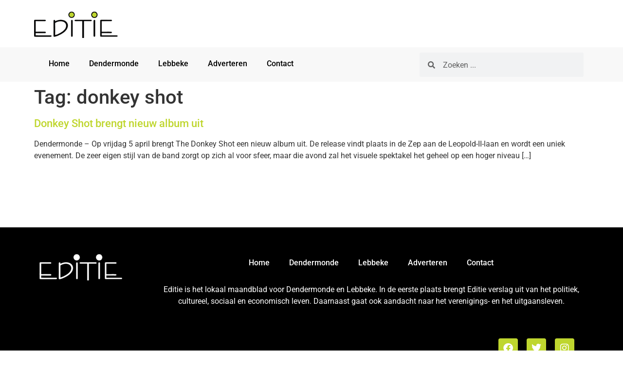

--- FILE ---
content_type: text/html; charset=UTF-8
request_url: https://www.editiedendermonde.be/tag/donkey-shot/
body_size: 9095
content:
<!doctype html><html lang="nl-NL"><head><meta charset="UTF-8"><meta name="viewport" content="width=device-width, initial-scale=1"><link rel="profile" href="https://gmpg.org/xfn/11"><meta name='robots' content='index, follow, max-image-preview:large, max-snippet:-1, max-video-preview:-1' />  <script data-cfasync="false" data-pagespeed-no-defer>var gtm4wp_datalayer_name = "dataLayer";
	var dataLayer = dataLayer || [];</script> <link media="all" href="https://www.editiedendermonde.be/wp-content/cache/autoptimize/css/autoptimize_0acb41a3d2718cbb4f754bdf7c3a11eb.css" rel="stylesheet"><title>donkey shot Archieven - Editie Dendermonde</title><link rel="canonical" href="https://www.editiedendermonde.be/tag/donkey-shot/" /><meta property="og:locale" content="nl_NL" /><meta property="og:type" content="article" /><meta property="og:title" content="donkey shot Archieven - Editie Dendermonde" /><meta property="og:url" content="https://www.editiedendermonde.be/tag/donkey-shot/" /><meta property="og:site_name" content="Editie Dendermonde" /> <script type="application/ld+json" class="yoast-schema-graph">{"@context":"https://schema.org","@graph":[{"@type":"CollectionPage","@id":"https://www.editiedendermonde.be/tag/donkey-shot/","url":"https://www.editiedendermonde.be/tag/donkey-shot/","name":"donkey shot Archieven - Editie Dendermonde","isPartOf":{"@id":"https://www.editiedendermonde.be/#website"},"breadcrumb":{"@id":"https://www.editiedendermonde.be/tag/donkey-shot/#breadcrumb"},"inLanguage":"nl-NL"},{"@type":"BreadcrumbList","@id":"https://www.editiedendermonde.be/tag/donkey-shot/#breadcrumb","itemListElement":[{"@type":"ListItem","position":1,"name":"Home","item":"https://www.editiedendermonde.be/"},{"@type":"ListItem","position":2,"name":"donkey shot"}]},{"@type":"WebSite","@id":"https://www.editiedendermonde.be/#website","url":"https://www.editiedendermonde.be/","name":"Editie Dendermonde","description":"Editie brengt politiek, sociaal, cultureel en economisch nieuws voor de regio Dendermonde en Lebbeke","potentialAction":[{"@type":"SearchAction","target":{"@type":"EntryPoint","urlTemplate":"https://www.editiedendermonde.be/?s={search_term_string}"},"query-input":{"@type":"PropertyValueSpecification","valueRequired":true,"valueName":"search_term_string"}}],"inLanguage":"nl-NL"}]}</script> <link rel="alternate" type="application/rss+xml" title="Editie Dendermonde &raquo; feed" href="https://www.editiedendermonde.be/feed/" /><link rel="alternate" type="application/rss+xml" title="Editie Dendermonde &raquo; reacties feed" href="https://www.editiedendermonde.be/comments/feed/" /><link rel="alternate" type="application/rss+xml" title="Editie Dendermonde &raquo; donkey shot tag feed" href="https://www.editiedendermonde.be/tag/donkey-shot/feed/" /> <script>window._wpemojiSettings = {"baseUrl":"https:\/\/s.w.org\/images\/core\/emoji\/16.0.1\/72x72\/","ext":".png","svgUrl":"https:\/\/s.w.org\/images\/core\/emoji\/16.0.1\/svg\/","svgExt":".svg","source":{"concatemoji":"https:\/\/www.editiedendermonde.be\/wp-includes\/js\/wp-emoji-release.min.js?ver=20295a3181202a9bd79cf8a34a36b244"}};
/*! This file is auto-generated */
!function(s,n){var o,i,e;function c(e){try{var t={supportTests:e,timestamp:(new Date).valueOf()};sessionStorage.setItem(o,JSON.stringify(t))}catch(e){}}function p(e,t,n){e.clearRect(0,0,e.canvas.width,e.canvas.height),e.fillText(t,0,0);var t=new Uint32Array(e.getImageData(0,0,e.canvas.width,e.canvas.height).data),a=(e.clearRect(0,0,e.canvas.width,e.canvas.height),e.fillText(n,0,0),new Uint32Array(e.getImageData(0,0,e.canvas.width,e.canvas.height).data));return t.every(function(e,t){return e===a[t]})}function u(e,t){e.clearRect(0,0,e.canvas.width,e.canvas.height),e.fillText(t,0,0);for(var n=e.getImageData(16,16,1,1),a=0;a<n.data.length;a++)if(0!==n.data[a])return!1;return!0}function f(e,t,n,a){switch(t){case"flag":return n(e,"\ud83c\udff3\ufe0f\u200d\u26a7\ufe0f","\ud83c\udff3\ufe0f\u200b\u26a7\ufe0f")?!1:!n(e,"\ud83c\udde8\ud83c\uddf6","\ud83c\udde8\u200b\ud83c\uddf6")&&!n(e,"\ud83c\udff4\udb40\udc67\udb40\udc62\udb40\udc65\udb40\udc6e\udb40\udc67\udb40\udc7f","\ud83c\udff4\u200b\udb40\udc67\u200b\udb40\udc62\u200b\udb40\udc65\u200b\udb40\udc6e\u200b\udb40\udc67\u200b\udb40\udc7f");case"emoji":return!a(e,"\ud83e\udedf")}return!1}function g(e,t,n,a){var r="undefined"!=typeof WorkerGlobalScope&&self instanceof WorkerGlobalScope?new OffscreenCanvas(300,150):s.createElement("canvas"),o=r.getContext("2d",{willReadFrequently:!0}),i=(o.textBaseline="top",o.font="600 32px Arial",{});return e.forEach(function(e){i[e]=t(o,e,n,a)}),i}function t(e){var t=s.createElement("script");t.src=e,t.defer=!0,s.head.appendChild(t)}"undefined"!=typeof Promise&&(o="wpEmojiSettingsSupports",i=["flag","emoji"],n.supports={everything:!0,everythingExceptFlag:!0},e=new Promise(function(e){s.addEventListener("DOMContentLoaded",e,{once:!0})}),new Promise(function(t){var n=function(){try{var e=JSON.parse(sessionStorage.getItem(o));if("object"==typeof e&&"number"==typeof e.timestamp&&(new Date).valueOf()<e.timestamp+604800&&"object"==typeof e.supportTests)return e.supportTests}catch(e){}return null}();if(!n){if("undefined"!=typeof Worker&&"undefined"!=typeof OffscreenCanvas&&"undefined"!=typeof URL&&URL.createObjectURL&&"undefined"!=typeof Blob)try{var e="postMessage("+g.toString()+"("+[JSON.stringify(i),f.toString(),p.toString(),u.toString()].join(",")+"));",a=new Blob([e],{type:"text/javascript"}),r=new Worker(URL.createObjectURL(a),{name:"wpTestEmojiSupports"});return void(r.onmessage=function(e){c(n=e.data),r.terminate(),t(n)})}catch(e){}c(n=g(i,f,p,u))}t(n)}).then(function(e){for(var t in e)n.supports[t]=e[t],n.supports.everything=n.supports.everything&&n.supports[t],"flag"!==t&&(n.supports.everythingExceptFlag=n.supports.everythingExceptFlag&&n.supports[t]);n.supports.everythingExceptFlag=n.supports.everythingExceptFlag&&!n.supports.flag,n.DOMReady=!1,n.readyCallback=function(){n.DOMReady=!0}}).then(function(){return e}).then(function(){var e;n.supports.everything||(n.readyCallback(),(e=n.source||{}).concatemoji?t(e.concatemoji):e.wpemoji&&e.twemoji&&(t(e.twemoji),t(e.wpemoji)))}))}((window,document),window._wpemojiSettings);</script> <!--noptimize--><script id="editi-ready">
			window.advanced_ads_ready=function(e,a){a=a||"complete";var d=function(e){return"interactive"===a?"loading"!==e:"complete"===e};d(document.readyState)?e():document.addEventListener("readystatechange",(function(a){d(a.target.readyState)&&e()}),{once:"interactive"===a})},window.advanced_ads_ready_queue=window.advanced_ads_ready_queue||[];		</script>
		<!--/noptimize--><link rel='stylesheet' id='elementor-post-15951-css' href='https://www.editiedendermonde.be/wp-content/cache/autoptimize/css/autoptimize_single_fab94ffe48b2b52be4701ac4ab0c8ffa.css?ver=1761969315' media='all' /><link rel='stylesheet' id='elementor-post-15953-css' href='https://www.editiedendermonde.be/wp-content/cache/autoptimize/css/autoptimize_single_0e7c79945149d899a6556398693f9f8e.css?ver=1761969315' media='all' /><link rel='stylesheet' id='elementor-post-15970-css' href='https://www.editiedendermonde.be/wp-content/cache/autoptimize/css/autoptimize_single_f3b013587b243e44f56ff44ee41da48b.css?ver=1761969316' media='all' /><link rel='stylesheet' id='elementor-gf-local-roboto-css' href='https://www.editiedendermonde.be/wp-content/cache/autoptimize/css/autoptimize_single_9ff42dc2d998bf7d41104b5b8261ac95.css?ver=1742272745' media='all' /> <script src="https://www.editiedendermonde.be/wp-includes/js/jquery/jquery.min.js?ver=3.7.1" id="jquery-core-js"></script> <script src="https://www.editiedendermonde.be/wp-includes/js/jquery/jquery-migrate.min.js?ver=3.4.1" id="jquery-migrate-js"></script> <link rel="https://api.w.org/" href="https://www.editiedendermonde.be/wp-json/" /><link rel="alternate" title="JSON" type="application/json" href="https://www.editiedendermonde.be/wp-json/wp/v2/tags/1235" /><link rel="EditURI" type="application/rsd+xml" title="RSD" href="https://www.editiedendermonde.be/xmlrpc.php?rsd" /> <script type="text/javascript">(function(url){
	if(/(?:Chrome\/26\.0\.1410\.63 Safari\/537\.31|WordfenceTestMonBot)/.test(navigator.userAgent)){ return; }
	var addEvent = function(evt, handler) {
		if (window.addEventListener) {
			document.addEventListener(evt, handler, false);
		} else if (window.attachEvent) {
			document.attachEvent('on' + evt, handler);
		}
	};
	var removeEvent = function(evt, handler) {
		if (window.removeEventListener) {
			document.removeEventListener(evt, handler, false);
		} else if (window.detachEvent) {
			document.detachEvent('on' + evt, handler);
		}
	};
	var evts = 'contextmenu dblclick drag dragend dragenter dragleave dragover dragstart drop keydown keypress keyup mousedown mousemove mouseout mouseover mouseup mousewheel scroll'.split(' ');
	var logHuman = function() {
		if (window.wfLogHumanRan) { return; }
		window.wfLogHumanRan = true;
		var wfscr = document.createElement('script');
		wfscr.type = 'text/javascript';
		wfscr.async = true;
		wfscr.src = url + '&r=' + Math.random();
		(document.getElementsByTagName('head')[0]||document.getElementsByTagName('body')[0]).appendChild(wfscr);
		for (var i = 0; i < evts.length; i++) {
			removeEvent(evts[i], logHuman);
		}
	};
	for (var i = 0; i < evts.length; i++) {
		addEvent(evts[i], logHuman);
	}
})('//www.editiedendermonde.be/?wordfence_lh=1&hid=E88C6565C5093FE073AFDDC500B2B713');</script> 
 <script data-cfasync="false" data-pagespeed-no-defer>var dataLayer_content = {"pagePostType":"post","pagePostType2":"tag-post"};
	dataLayer.push( dataLayer_content );</script> <script data-cfasync="false" data-pagespeed-no-defer>(function(w,d,s,l,i){w[l]=w[l]||[];w[l].push({'gtm.start':
new Date().getTime(),event:'gtm.js'});var f=d.getElementsByTagName(s)[0],
j=d.createElement(s),dl=l!='dataLayer'?'&l='+l:'';j.async=true;j.src=
'//www.googletagmanager.com/gtm.js?id='+i+dl;f.parentNode.insertBefore(j,f);
})(window,document,'script','dataLayer','GTM-NGX7THS');</script> <meta name="generator" content="Elementor 3.32.5; features: additional_custom_breakpoints; settings: css_print_method-external, google_font-enabled, font_display-auto"></head><body class="archive tag tag-donkey-shot tag-1235 wp-embed-responsive wp-theme-hello-elementor wp-child-theme-hello-theme-child-master hello-elementor-default elementor-default elementor-kit-15951 aa-prefix-editi-"> <noscript><iframe src="https://www.googletagmanager.com/ns.html?id=GTM-NGX7THS" height="0" width="0" style="display:none;visibility:hidden" aria-hidden="true"></iframe></noscript> <a class="skip-link screen-reader-text" href="#content">Ga naar de inhoud</a><header data-elementor-type="header" data-elementor-id="15953" class="elementor elementor-15953 elementor-location-header" data-elementor-post-type="elementor_library"><section class="elementor-section elementor-top-section elementor-element elementor-element-55cde56 elementor-hidden-mobile elementor-section-boxed elementor-section-height-default elementor-section-height-default" data-id="55cde56" data-element_type="section"><div class="elementor-container elementor-column-gap-default"><div class="elementor-column elementor-col-50 elementor-top-column elementor-element elementor-element-e095596" data-id="e095596" data-element_type="column"><div class="elementor-widget-wrap elementor-element-populated"><div class="elementor-element elementor-element-0423d41 elementor-widget elementor-widget-image" data-id="0423d41" data-element_type="widget" data-widget_type="image.default"><div class="elementor-widget-container"> <a href="/"> <img width="272" height="90" src="https://www.editiedendermonde.be/wp-content/uploads/2017/12/editie-dendermonde-logo-272x90-2.png" class="attachment-large size-large wp-image-12503" alt="editie dendermonde" /> </a></div></div></div></div><div class="elementor-column elementor-col-50 elementor-top-column elementor-element elementor-element-bc79c61" data-id="bc79c61" data-element_type="column"><div class="elementor-widget-wrap elementor-element-populated"><div class="elementor-element elementor-element-24c5e19 elementor-hidden-desktop elementor-hidden-tablet elementor-hidden-mobile elementor-widget elementor-widget-html" data-id="24c5e19" data-element_type="widget" data-widget_type="html.default"><div class="elementor-widget-container"> <script async src="https://pagead2.googlesyndication.com/pagead/js/adsbygoogle.js?client=ca-pub-1624670644119200"
     crossorigin="anonymous"></script>  <ins class="adsbygoogle"
 style="display:inline-block;width:728px;height:90px"
 data-ad-client="ca-pub-1624670644119200"
 data-ad-slot="3511283956"></ins> <script>(adsbygoogle = window.adsbygoogle || []).push({});</script> </div></div></div></div></div></section><section class="elementor-section elementor-top-section elementor-element elementor-element-ff825fc elementor-hidden-mobile elementor-section-boxed elementor-section-height-default elementor-section-height-default" data-id="ff825fc" data-element_type="section" data-settings="{&quot;background_background&quot;:&quot;classic&quot;}"><div class="elementor-container elementor-column-gap-default"><div class="elementor-column elementor-col-50 elementor-top-column elementor-element elementor-element-1075888" data-id="1075888" data-element_type="column"><div class="elementor-widget-wrap elementor-element-populated"><div class="elementor-element elementor-element-18265b7 elementor-nav-menu__align-start elementor-nav-menu--dropdown-tablet elementor-nav-menu__text-align-aside elementor-nav-menu--toggle elementor-nav-menu--burger elementor-widget elementor-widget-nav-menu" data-id="18265b7" data-element_type="widget" data-settings="{&quot;layout&quot;:&quot;horizontal&quot;,&quot;submenu_icon&quot;:{&quot;value&quot;:&quot;&lt;i class=\&quot;fas fa-caret-down\&quot; aria-hidden=\&quot;true\&quot;&gt;&lt;\/i&gt;&quot;,&quot;library&quot;:&quot;fa-solid&quot;},&quot;toggle&quot;:&quot;burger&quot;}" data-widget_type="nav-menu.default"><div class="elementor-widget-container"><nav aria-label="Menu" class="elementor-nav-menu--main elementor-nav-menu__container elementor-nav-menu--layout-horizontal e--pointer-none"><ul id="menu-1-18265b7" class="elementor-nav-menu"><li class="menu-item menu-item-type-post_type menu-item-object-page menu-item-home menu-item-9742"><a href="https://www.editiedendermonde.be/" class="elementor-item">Home</a></li><li class="menu-item menu-item-type-post_type menu-item-object-page menu-item-12032"><a href="https://www.editiedendermonde.be/dendermonde/" class="elementor-item">Dendermonde</a></li><li class="menu-item menu-item-type-post_type menu-item-object-page menu-item-15739"><a href="https://www.editiedendermonde.be/lebbeke/" class="elementor-item">Lebbeke</a></li><li class="menu-item menu-item-type-post_type menu-item-object-page menu-item-17153"><a href="https://www.editiedendermonde.be/adverteren/" class="elementor-item">Adverteren</a></li><li class="menu-item menu-item-type-post_type menu-item-object-page menu-item-9747"><a href="https://www.editiedendermonde.be/contact/" class="elementor-item">Contact</a></li></ul></nav><div class="elementor-menu-toggle" role="button" tabindex="0" aria-label="Menu toggle" aria-expanded="false"> <i aria-hidden="true" role="presentation" class="elementor-menu-toggle__icon--open eicon-menu-bar"></i><i aria-hidden="true" role="presentation" class="elementor-menu-toggle__icon--close eicon-close"></i></div><nav class="elementor-nav-menu--dropdown elementor-nav-menu__container" aria-hidden="true"><ul id="menu-2-18265b7" class="elementor-nav-menu"><li class="menu-item menu-item-type-post_type menu-item-object-page menu-item-home menu-item-9742"><a href="https://www.editiedendermonde.be/" class="elementor-item" tabindex="-1">Home</a></li><li class="menu-item menu-item-type-post_type menu-item-object-page menu-item-12032"><a href="https://www.editiedendermonde.be/dendermonde/" class="elementor-item" tabindex="-1">Dendermonde</a></li><li class="menu-item menu-item-type-post_type menu-item-object-page menu-item-15739"><a href="https://www.editiedendermonde.be/lebbeke/" class="elementor-item" tabindex="-1">Lebbeke</a></li><li class="menu-item menu-item-type-post_type menu-item-object-page menu-item-17153"><a href="https://www.editiedendermonde.be/adverteren/" class="elementor-item" tabindex="-1">Adverteren</a></li><li class="menu-item menu-item-type-post_type menu-item-object-page menu-item-9747"><a href="https://www.editiedendermonde.be/contact/" class="elementor-item" tabindex="-1">Contact</a></li></ul></nav></div></div></div></div><div class="elementor-column elementor-col-50 elementor-top-column elementor-element elementor-element-5dd06c9" data-id="5dd06c9" data-element_type="column"><div class="elementor-widget-wrap elementor-element-populated"><div class="elementor-element elementor-element-8a0a7fb elementor-search-form--skin-minimal elementor-widget elementor-widget-search-form" data-id="8a0a7fb" data-element_type="widget" data-settings="{&quot;skin&quot;:&quot;minimal&quot;}" data-widget_type="search-form.default"><div class="elementor-widget-container"> <search role="search"><form class="elementor-search-form" action="https://www.editiedendermonde.be" method="get"><div class="elementor-search-form__container"> <label class="elementor-screen-only" for="elementor-search-form-8a0a7fb">Zoeken</label><div class="elementor-search-form__icon"> <i aria-hidden="true" class="fas fa-search"></i> <span class="elementor-screen-only">Zoeken</span></div> <input id="elementor-search-form-8a0a7fb" placeholder="Zoeken ..." class="elementor-search-form__input" type="search" name="s" value=""></div></form> </search></div></div></div></div></div></section><section class="elementor-section elementor-top-section elementor-element elementor-element-1c676bc elementor-hidden-desktop elementor-hidden-tablet elementor-section-boxed elementor-section-height-default elementor-section-height-default" data-id="1c676bc" data-element_type="section"><div class="elementor-container elementor-column-gap-default"><div class="elementor-column elementor-col-100 elementor-top-column elementor-element elementor-element-eb00b28" data-id="eb00b28" data-element_type="column"><div class="elementor-widget-wrap elementor-element-populated"><div class="elementor-element elementor-element-998c92a elementor-search-form--skin-minimal elementor-widget elementor-widget-search-form" data-id="998c92a" data-element_type="widget" data-settings="{&quot;skin&quot;:&quot;minimal&quot;}" data-widget_type="search-form.default"><div class="elementor-widget-container"> <search role="search"><form class="elementor-search-form" action="https://www.editiedendermonde.be" method="get"><div class="elementor-search-form__container"> <label class="elementor-screen-only" for="elementor-search-form-998c92a">Zoeken</label><div class="elementor-search-form__icon"> <i aria-hidden="true" class="fas fa-search"></i> <span class="elementor-screen-only">Zoeken</span></div> <input id="elementor-search-form-998c92a" placeholder="Zoeken ..." class="elementor-search-form__input" type="search" name="s" value=""></div></form> </search></div></div></div></div></div></section><section class="elementor-section elementor-top-section elementor-element elementor-element-051c897 elementor-hidden-desktop elementor-hidden-tablet elementor-section-boxed elementor-section-height-default elementor-section-height-default" data-id="051c897" data-element_type="section"><div class="elementor-container elementor-column-gap-default"><div class="elementor-column elementor-col-50 elementor-top-column elementor-element elementor-element-abe6987" data-id="abe6987" data-element_type="column"><div class="elementor-widget-wrap elementor-element-populated"><div class="elementor-element elementor-element-7dce79a elementor-widget elementor-widget-image" data-id="7dce79a" data-element_type="widget" data-widget_type="image.default"><div class="elementor-widget-container"> <a href="/"> <img src="https://www.editiedendermonde.be/wp-content/uploads/elementor/thumbs/editie-dendermonde-logo-272x90-2-nje7oppy8b6fk3pk6jvow5s60fsxa8k1cy2pogftsk.png" title="editie dendermonde" alt="editie dendermonde" loading="lazy" /> </a></div></div></div></div><div class="elementor-column elementor-col-50 elementor-top-column elementor-element elementor-element-9e9fb03" data-id="9e9fb03" data-element_type="column"><div class="elementor-widget-wrap elementor-element-populated"><div class="elementor-element elementor-element-0c7f1ef elementor-nav-menu__align-center elementor-nav-menu--stretch elementor-nav-menu--dropdown-tablet elementor-nav-menu__text-align-aside elementor-nav-menu--toggle elementor-nav-menu--burger elementor-widget elementor-widget-nav-menu" data-id="0c7f1ef" data-element_type="widget" data-settings="{&quot;full_width&quot;:&quot;stretch&quot;,&quot;layout&quot;:&quot;horizontal&quot;,&quot;submenu_icon&quot;:{&quot;value&quot;:&quot;&lt;i class=\&quot;fas fa-caret-down\&quot; aria-hidden=\&quot;true\&quot;&gt;&lt;\/i&gt;&quot;,&quot;library&quot;:&quot;fa-solid&quot;},&quot;toggle&quot;:&quot;burger&quot;}" data-widget_type="nav-menu.default"><div class="elementor-widget-container"><nav aria-label="Menu" class="elementor-nav-menu--main elementor-nav-menu__container elementor-nav-menu--layout-horizontal e--pointer-none"><ul id="menu-1-0c7f1ef" class="elementor-nav-menu"><li class="menu-item menu-item-type-post_type menu-item-object-page menu-item-home menu-item-9742"><a href="https://www.editiedendermonde.be/" class="elementor-item">Home</a></li><li class="menu-item menu-item-type-post_type menu-item-object-page menu-item-12032"><a href="https://www.editiedendermonde.be/dendermonde/" class="elementor-item">Dendermonde</a></li><li class="menu-item menu-item-type-post_type menu-item-object-page menu-item-15739"><a href="https://www.editiedendermonde.be/lebbeke/" class="elementor-item">Lebbeke</a></li><li class="menu-item menu-item-type-post_type menu-item-object-page menu-item-17153"><a href="https://www.editiedendermonde.be/adverteren/" class="elementor-item">Adverteren</a></li><li class="menu-item menu-item-type-post_type menu-item-object-page menu-item-9747"><a href="https://www.editiedendermonde.be/contact/" class="elementor-item">Contact</a></li></ul></nav><div class="elementor-menu-toggle" role="button" tabindex="0" aria-label="Menu toggle" aria-expanded="false"> <i aria-hidden="true" role="presentation" class="elementor-menu-toggle__icon--open eicon-menu-bar"></i><i aria-hidden="true" role="presentation" class="elementor-menu-toggle__icon--close eicon-close"></i></div><nav class="elementor-nav-menu--dropdown elementor-nav-menu__container" aria-hidden="true"><ul id="menu-2-0c7f1ef" class="elementor-nav-menu"><li class="menu-item menu-item-type-post_type menu-item-object-page menu-item-home menu-item-9742"><a href="https://www.editiedendermonde.be/" class="elementor-item" tabindex="-1">Home</a></li><li class="menu-item menu-item-type-post_type menu-item-object-page menu-item-12032"><a href="https://www.editiedendermonde.be/dendermonde/" class="elementor-item" tabindex="-1">Dendermonde</a></li><li class="menu-item menu-item-type-post_type menu-item-object-page menu-item-15739"><a href="https://www.editiedendermonde.be/lebbeke/" class="elementor-item" tabindex="-1">Lebbeke</a></li><li class="menu-item menu-item-type-post_type menu-item-object-page menu-item-17153"><a href="https://www.editiedendermonde.be/adverteren/" class="elementor-item" tabindex="-1">Adverteren</a></li><li class="menu-item menu-item-type-post_type menu-item-object-page menu-item-9747"><a href="https://www.editiedendermonde.be/contact/" class="elementor-item" tabindex="-1">Contact</a></li></ul></nav></div></div></div></div></div></section><section class="elementor-section elementor-top-section elementor-element elementor-element-cf86ad0 elementor-hidden-desktop elementor-hidden-tablet elementor-section-boxed elementor-section-height-default elementor-section-height-default" data-id="cf86ad0" data-element_type="section"><div class="elementor-container elementor-column-gap-default"><div class="elementor-column elementor-col-100 elementor-top-column elementor-element elementor-element-f334547" data-id="f334547" data-element_type="column"><div class="elementor-widget-wrap elementor-element-populated"><div class="elementor-element elementor-element-c5a0ffe elementor-widget elementor-widget-html" data-id="c5a0ffe" data-element_type="widget" data-widget_type="html.default"><div class="elementor-widget-container"> <script async src="https://pagead2.googlesyndication.com/pagead/js/adsbygoogle.js?client=ca-pub-1624670644119200"
     crossorigin="anonymous"></script>  <ins class="adsbygoogle"
 style="display:inline-block;width:728px;height:90px"
 data-ad-client="ca-pub-1624670644119200"
 data-ad-slot="3511283956"></ins> <script>(adsbygoogle = window.adsbygoogle || []).push({});</script> </div></div></div></div></div></section></header><main id="content" class="site-main"><div class="page-header"><h1 class="entry-title">Tag: <span>donkey shot</span></h1></div><div class="page-content"><article class="post"><h2 class="entry-title"><a href="https://www.editiedendermonde.be/2013/03/13/donkey-shot-brengt-nieuw-album-uit/">Donkey Shot brengt nieuw album uit</a></h2><p>Dendermonde – Op vrijdag 5 april brengt The Donkey Shot een nieuw album uit. De release vindt plaats in de Zep aan de Leopold-II-laan en wordt een uniek evenement. De zeer eigen stijl van de band zorgt op zich al voor sfeer, maar die avond zal het visuele spektakel het geheel op een hoger niveau [&hellip;]</p></article></div></main><footer data-elementor-type="footer" data-elementor-id="15970" class="elementor elementor-15970 elementor-location-footer" data-elementor-post-type="elementor_library"><section class="elementor-section elementor-top-section elementor-element elementor-element-ed6cb4e elementor-section-boxed elementor-section-height-default elementor-section-height-default" data-id="ed6cb4e" data-element_type="section"><div class="elementor-container elementor-column-gap-default"><div class="elementor-column elementor-col-100 elementor-top-column elementor-element elementor-element-ea8e271" data-id="ea8e271" data-element_type="column"><div class="elementor-widget-wrap elementor-element-populated"><div class="elementor-element elementor-element-3c9c26b elementor-widget elementor-widget-spacer" data-id="3c9c26b" data-element_type="widget" data-widget_type="spacer.default"><div class="elementor-widget-container"><div class="elementor-spacer"><div class="elementor-spacer-inner"></div></div></div></div></div></div></div></section><section class="elementor-section elementor-top-section elementor-element elementor-element-66f5768 elementor-hidden-desktop elementor-hidden-tablet elementor-hidden-mobile elementor-section-boxed elementor-section-height-default elementor-section-height-default" data-id="66f5768" data-element_type="section"><div class="elementor-container elementor-column-gap-default"><div class="elementor-column elementor-col-50 elementor-top-column elementor-element elementor-element-e0d23d7" data-id="e0d23d7" data-element_type="column"><div class="elementor-widget-wrap elementor-element-populated"><div class="elementor-element elementor-element-db94e98 elementor-align-right elementor-icon-list--layout-traditional elementor-list-item-link-full_width elementor-widget elementor-widget-icon-list" data-id="db94e98" data-element_type="widget" data-widget_type="icon-list.default"><div class="elementor-widget-container"><ul class="elementor-icon-list-items"><li class="elementor-icon-list-item"> <a href="/contact"> <span class="elementor-icon-list-icon"> <i aria-hidden="true" class="fas fa-exclamation"></i> </span> <span class="elementor-icon-list-text">Fout opgemerkt. Laat het ons weten.</span> </a></li></ul></div></div></div></div><div class="elementor-column elementor-col-50 elementor-top-column elementor-element elementor-element-bdadaeb" data-id="bdadaeb" data-element_type="column"><div class="elementor-widget-wrap elementor-element-populated"><div class="elementor-element elementor-element-489ba51 elementor-align-left elementor-icon-list--layout-traditional elementor-list-item-link-full_width elementor-widget elementor-widget-icon-list" data-id="489ba51" data-element_type="widget" data-widget_type="icon-list.default"><div class="elementor-widget-container"><ul class="elementor-icon-list-items"><li class="elementor-icon-list-item"> <a href="/contact"> <span class="elementor-icon-list-icon"> <i aria-hidden="true" class="fas fa-bell"></i> </span> <span class="elementor-icon-list-text">Heb je lokaal nieuws? Meld het hier.</span> </a></li></ul></div></div></div></div></div></section><section class="elementor-section elementor-top-section elementor-element elementor-element-ac8def7 elementor-section-boxed elementor-section-height-default elementor-section-height-default" data-id="ac8def7" data-element_type="section" data-settings="{&quot;background_background&quot;:&quot;classic&quot;}"><div class="elementor-container elementor-column-gap-default"><div class="elementor-column elementor-col-50 elementor-top-column elementor-element elementor-element-152bde1" data-id="152bde1" data-element_type="column"><div class="elementor-widget-wrap elementor-element-populated"><div class="elementor-element elementor-element-fda0a15 elementor-widget elementor-widget-image" data-id="fda0a15" data-element_type="widget" data-widget_type="image.default"><div class="elementor-widget-container"> <img width="191" height="67" src="https://www.editiedendermonde.be/wp-content/uploads/2017/12/editie-dendermonde-logo-white-191x67.png" class="attachment-large size-large wp-image-12504" alt="editie magazine dendermonde" /></div></div></div></div><div class="elementor-column elementor-col-50 elementor-top-column elementor-element elementor-element-31e9d43" data-id="31e9d43" data-element_type="column"><div class="elementor-widget-wrap elementor-element-populated"><div class="elementor-element elementor-element-8141fa8 elementor-nav-menu__align-center elementor-nav-menu--dropdown-tablet elementor-nav-menu__text-align-aside elementor-nav-menu--toggle elementor-nav-menu--burger elementor-widget elementor-widget-nav-menu" data-id="8141fa8" data-element_type="widget" data-settings="{&quot;layout&quot;:&quot;horizontal&quot;,&quot;submenu_icon&quot;:{&quot;value&quot;:&quot;&lt;i class=\&quot;fas fa-caret-down\&quot; aria-hidden=\&quot;true\&quot;&gt;&lt;\/i&gt;&quot;,&quot;library&quot;:&quot;fa-solid&quot;},&quot;toggle&quot;:&quot;burger&quot;}" data-widget_type="nav-menu.default"><div class="elementor-widget-container"><nav aria-label="Menu" class="elementor-nav-menu--main elementor-nav-menu__container elementor-nav-menu--layout-horizontal e--pointer-none"><ul id="menu-1-8141fa8" class="elementor-nav-menu"><li class="menu-item menu-item-type-post_type menu-item-object-page menu-item-home menu-item-16288"><a href="https://www.editiedendermonde.be/" class="elementor-item">Home</a></li><li class="menu-item menu-item-type-post_type menu-item-object-page menu-item-16470"><a href="https://www.editiedendermonde.be/dendermonde/" class="elementor-item">Dendermonde</a></li><li class="menu-item menu-item-type-post_type menu-item-object-page menu-item-16471"><a href="https://www.editiedendermonde.be/lebbeke/" class="elementor-item">Lebbeke</a></li><li class="menu-item menu-item-type-post_type menu-item-object-page menu-item-16286"><a href="https://www.editiedendermonde.be/adverteren/" class="elementor-item">Adverteren</a></li><li class="menu-item menu-item-type-post_type menu-item-object-page menu-item-16287"><a href="https://www.editiedendermonde.be/contact/" class="elementor-item">Contact</a></li></ul></nav><div class="elementor-menu-toggle" role="button" tabindex="0" aria-label="Menu toggle" aria-expanded="false"> <i aria-hidden="true" role="presentation" class="elementor-menu-toggle__icon--open eicon-menu-bar"></i><i aria-hidden="true" role="presentation" class="elementor-menu-toggle__icon--close eicon-close"></i></div><nav class="elementor-nav-menu--dropdown elementor-nav-menu__container" aria-hidden="true"><ul id="menu-2-8141fa8" class="elementor-nav-menu"><li class="menu-item menu-item-type-post_type menu-item-object-page menu-item-home menu-item-16288"><a href="https://www.editiedendermonde.be/" class="elementor-item" tabindex="-1">Home</a></li><li class="menu-item menu-item-type-post_type menu-item-object-page menu-item-16470"><a href="https://www.editiedendermonde.be/dendermonde/" class="elementor-item" tabindex="-1">Dendermonde</a></li><li class="menu-item menu-item-type-post_type menu-item-object-page menu-item-16471"><a href="https://www.editiedendermonde.be/lebbeke/" class="elementor-item" tabindex="-1">Lebbeke</a></li><li class="menu-item menu-item-type-post_type menu-item-object-page menu-item-16286"><a href="https://www.editiedendermonde.be/adverteren/" class="elementor-item" tabindex="-1">Adverteren</a></li><li class="menu-item menu-item-type-post_type menu-item-object-page menu-item-16287"><a href="https://www.editiedendermonde.be/contact/" class="elementor-item" tabindex="-1">Contact</a></li></ul></nav></div></div><div class="elementor-element elementor-element-3d3ddd8 elementor-widget elementor-widget-text-editor" data-id="3d3ddd8" data-element_type="widget" data-widget_type="text-editor.default"><div class="elementor-widget-container"><p>Editie is het lokaal maandblad voor Dendermonde en Lebbeke. In de eerste plaats brengt Editie verslag uit van het politiek, cultureel, sociaal en economisch leven. Daarnaast gaat ook aandacht naar het verenigings- en het uitgaansleven.</p></div></div><div class="elementor-element elementor-element-44e3559 e-grid-align-right elementor-shape-rounded elementor-grid-0 elementor-widget elementor-widget-social-icons" data-id="44e3559" data-element_type="widget" data-widget_type="social-icons.default"><div class="elementor-widget-container"><div class="elementor-social-icons-wrapper elementor-grid" role="list"> <span class="elementor-grid-item" role="listitem"> <a class="elementor-icon elementor-social-icon elementor-social-icon-facebook elementor-repeater-item-ff70743" href="https://www.facebook.com/editie/" target="_blank"> <span class="elementor-screen-only">Facebook</span> <i aria-hidden="true" class="fab fa-facebook"></i> </a> </span> <span class="elementor-grid-item" role="listitem"> <a class="elementor-icon elementor-social-icon elementor-social-icon-twitter elementor-repeater-item-ecf9f2a" href="https://twitter.com/editie" target="_blank"> <span class="elementor-screen-only">Twitter</span> <i aria-hidden="true" class="fab fa-twitter"></i> </a> </span> <span class="elementor-grid-item" role="listitem"> <a class="elementor-icon elementor-social-icon elementor-social-icon-instagram elementor-repeater-item-18e8501" href="https://www.instagram.com/editiedendermonde/" target="_blank"> <span class="elementor-screen-only">Instagram</span> <i aria-hidden="true" class="fab fa-instagram"></i> </a> </span></div></div></div></div></div></div></section></footer> <script type="speculationrules">{"prefetch":[{"source":"document","where":{"and":[{"href_matches":"\/*"},{"not":{"href_matches":["\/wp-*.php","\/wp-admin\/*","\/wp-content\/uploads\/*","\/wp-content\/*","\/wp-content\/plugins\/*","\/wp-content\/themes\/hello-theme-child-master\/*","\/wp-content\/themes\/hello-elementor\/*","\/*\\?(.+)"]}},{"not":{"selector_matches":"a[rel~=\"nofollow\"]"}},{"not":{"selector_matches":".no-prefetch, .no-prefetch a"}}]},"eagerness":"conservative"}]}</script> <script>const lazyloadRunObserver = () => {
					const lazyloadBackgrounds = document.querySelectorAll( `.e-con.e-parent:not(.e-lazyloaded)` );
					const lazyloadBackgroundObserver = new IntersectionObserver( ( entries ) => {
						entries.forEach( ( entry ) => {
							if ( entry.isIntersecting ) {
								let lazyloadBackground = entry.target;
								if( lazyloadBackground ) {
									lazyloadBackground.classList.add( 'e-lazyloaded' );
								}
								lazyloadBackgroundObserver.unobserve( entry.target );
							}
						});
					}, { rootMargin: '200px 0px 200px 0px' } );
					lazyloadBackgrounds.forEach( ( lazyloadBackground ) => {
						lazyloadBackgroundObserver.observe( lazyloadBackground );
					} );
				};
				const events = [
					'DOMContentLoaded',
					'elementor/lazyload/observe',
				];
				events.forEach( ( event ) => {
					document.addEventListener( event, lazyloadRunObserver );
				} );</script> <script src="https://www.editiedendermonde.be/wp-content/cache/autoptimize/js/autoptimize_single_1d18b2ccd0ac9b96603ea918df33ae9f.js?ver=3.4.5" id="hello-theme-frontend-js"></script> <script src="https://www.editiedendermonde.be/wp-content/plugins/elementor/assets/js/webpack.runtime.min.js?ver=3.32.5" id="elementor-webpack-runtime-js"></script> <script src="https://www.editiedendermonde.be/wp-content/plugins/elementor/assets/js/frontend-modules.min.js?ver=3.32.5" id="elementor-frontend-modules-js"></script> <script src="https://www.editiedendermonde.be/wp-includes/js/jquery/ui/core.min.js?ver=1.13.3" id="jquery-ui-core-js"></script> <script id="elementor-frontend-js-before">var elementorFrontendConfig = {"environmentMode":{"edit":false,"wpPreview":false,"isScriptDebug":false},"i18n":{"shareOnFacebook":"Deel via Facebook","shareOnTwitter":"Deel via Twitter","pinIt":"Pin dit","download":"Downloaden","downloadImage":"Download afbeelding","fullscreen":"Volledig scherm","zoom":"Zoom","share":"Delen","playVideo":"Video afspelen","previous":"Vorige","next":"Volgende","close":"Sluiten","a11yCarouselPrevSlideMessage":"Vorige slide","a11yCarouselNextSlideMessage":"Volgende slide","a11yCarouselFirstSlideMessage":"Ga naar de eerste slide","a11yCarouselLastSlideMessage":"Ga naar de laatste slide","a11yCarouselPaginationBulletMessage":"Ga naar slide"},"is_rtl":false,"breakpoints":{"xs":0,"sm":480,"md":768,"lg":1025,"xl":1440,"xxl":1600},"responsive":{"breakpoints":{"mobile":{"label":"Mobiel portret","value":767,"default_value":767,"direction":"max","is_enabled":true},"mobile_extra":{"label":"Mobiel landschap","value":880,"default_value":880,"direction":"max","is_enabled":false},"tablet":{"label":"Tablet portret","value":1024,"default_value":1024,"direction":"max","is_enabled":true},"tablet_extra":{"label":"Tablet landschap","value":1200,"default_value":1200,"direction":"max","is_enabled":false},"laptop":{"label":"Laptop","value":1366,"default_value":1366,"direction":"max","is_enabled":false},"widescreen":{"label":"Breedbeeld","value":2400,"default_value":2400,"direction":"min","is_enabled":false}},"hasCustomBreakpoints":false},"version":"3.32.5","is_static":false,"experimentalFeatures":{"additional_custom_breakpoints":true,"theme_builder_v2":true,"hello-theme-header-footer":true,"home_screen":true,"global_classes_should_enforce_capabilities":true,"e_variables":true,"cloud-library":true,"e_opt_in_v4_page":true,"import-export-customization":true,"e_pro_variables":true},"urls":{"assets":"https:\/\/www.editiedendermonde.be\/wp-content\/plugins\/elementor\/assets\/","ajaxurl":"https:\/\/www.editiedendermonde.be\/wp-admin\/admin-ajax.php","uploadUrl":"https:\/\/www.editiedendermonde.be\/wp-content\/uploads"},"nonces":{"floatingButtonsClickTracking":"5404ce93c6"},"swiperClass":"swiper","settings":{"editorPreferences":[]},"kit":{"active_breakpoints":["viewport_mobile","viewport_tablet"],"global_image_lightbox":"yes","lightbox_enable_counter":"yes","lightbox_enable_fullscreen":"yes","lightbox_enable_zoom":"yes","lightbox_enable_share":"yes","lightbox_title_src":"title","lightbox_description_src":"description","hello_header_logo_type":"title","hello_header_menu_layout":"horizontal","hello_footer_logo_type":"logo"},"post":{"id":0,"title":"donkey shot Archieven - Editie Dendermonde","excerpt":""}};</script> <script src="https://www.editiedendermonde.be/wp-content/plugins/elementor/assets/js/frontend.min.js?ver=3.32.5" id="elementor-frontend-js"></script> <script src="https://www.editiedendermonde.be/wp-content/plugins/elementor-pro/assets/lib/smartmenus/jquery.smartmenus.min.js?ver=1.2.1" id="smartmenus-js"></script> <script src="https://www.editiedendermonde.be/wp-content/cache/autoptimize/js/autoptimize_single_b645b5402a5096f324a6b37d0a3259c0.js?ver=2.0.13" id="advanced-ads-find-adblocker-js"></script> <script src="https://www.editiedendermonde.be/wp-content/plugins/elementor-pro/assets/js/webpack-pro.runtime.min.js?ver=3.32.3" id="elementor-pro-webpack-runtime-js"></script> <script src="https://www.editiedendermonde.be/wp-includes/js/dist/hooks.min.js?ver=4d63a3d491d11ffd8ac6" id="wp-hooks-js"></script> <script src="https://www.editiedendermonde.be/wp-includes/js/dist/i18n.min.js?ver=5e580eb46a90c2b997e6" id="wp-i18n-js"></script> <script id="wp-i18n-js-after">wp.i18n.setLocaleData( { 'text direction\u0004ltr': [ 'ltr' ] } );</script> <script id="elementor-pro-frontend-js-before">var ElementorProFrontendConfig = {"ajaxurl":"https:\/\/www.editiedendermonde.be\/wp-admin\/admin-ajax.php","nonce":"d2db791370","urls":{"assets":"https:\/\/www.editiedendermonde.be\/wp-content\/plugins\/elementor-pro\/assets\/","rest":"https:\/\/www.editiedendermonde.be\/wp-json\/"},"settings":{"lazy_load_background_images":true},"popup":{"hasPopUps":false},"shareButtonsNetworks":{"facebook":{"title":"Facebook","has_counter":true},"twitter":{"title":"Twitter"},"linkedin":{"title":"LinkedIn","has_counter":true},"pinterest":{"title":"Pinterest","has_counter":true},"reddit":{"title":"Reddit","has_counter":true},"vk":{"title":"VK","has_counter":true},"odnoklassniki":{"title":"OK","has_counter":true},"tumblr":{"title":"Tumblr"},"digg":{"title":"Digg"},"skype":{"title":"Skype"},"stumbleupon":{"title":"StumbleUpon","has_counter":true},"mix":{"title":"Mix"},"telegram":{"title":"Telegram"},"pocket":{"title":"Pocket","has_counter":true},"xing":{"title":"XING","has_counter":true},"whatsapp":{"title":"WhatsApp"},"email":{"title":"Email"},"print":{"title":"Print"},"x-twitter":{"title":"X"},"threads":{"title":"Threads"}},"facebook_sdk":{"lang":"nl_NL","app_id":""},"lottie":{"defaultAnimationUrl":"https:\/\/www.editiedendermonde.be\/wp-content\/plugins\/elementor-pro\/modules\/lottie\/assets\/animations\/default.json"}};</script> <script src="https://www.editiedendermonde.be/wp-content/plugins/elementor-pro/assets/js/frontend.min.js?ver=3.32.3" id="elementor-pro-frontend-js"></script> <script src="https://www.editiedendermonde.be/wp-content/plugins/elementor-pro/assets/js/elements-handlers.min.js?ver=3.32.3" id="pro-elements-handlers-js"></script> <script src="https://cdn.popupsmart.com/bundle.js" data-id="73930" async defer></script> <!--noptimize--><script>!function(){window.advanced_ads_ready_queue=window.advanced_ads_ready_queue||[],advanced_ads_ready_queue.push=window.advanced_ads_ready;for(var d=0,a=advanced_ads_ready_queue.length;d<a;d++)advanced_ads_ready(advanced_ads_ready_queue[d])}();</script><!--/noptimize--></body></html>

--- FILE ---
content_type: text/html; charset=utf-8
request_url: https://www.google.com/recaptcha/api2/aframe
body_size: 267
content:
<!DOCTYPE HTML><html><head><meta http-equiv="content-type" content="text/html; charset=UTF-8"></head><body><script nonce="EiQThS612G1Sq3SHiqpy_w">/** Anti-fraud and anti-abuse applications only. See google.com/recaptcha */ try{var clients={'sodar':'https://pagead2.googlesyndication.com/pagead/sodar?'};window.addEventListener("message",function(a){try{if(a.source===window.parent){var b=JSON.parse(a.data);var c=clients[b['id']];if(c){var d=document.createElement('img');d.src=c+b['params']+'&rc='+(localStorage.getItem("rc::a")?sessionStorage.getItem("rc::b"):"");window.document.body.appendChild(d);sessionStorage.setItem("rc::e",parseInt(sessionStorage.getItem("rc::e")||0)+1);localStorage.setItem("rc::h",'1762033459613');}}}catch(b){}});window.parent.postMessage("_grecaptcha_ready", "*");}catch(b){}</script></body></html>

--- FILE ---
content_type: text/css
request_url: https://www.editiedendermonde.be/wp-content/cache/autoptimize/css/autoptimize_single_fab94ffe48b2b52be4701ac4ab0c8ffa.css?ver=1761969315
body_size: 94
content:
.elementor-kit-15951{--e-global-color-primary:#000;--e-global-color-secondary:#000;--e-global-color-text:#000;--e-global-color-accent:#bfd62e;--e-global-color-e7e36ee:#97a734;--e-global-typography-primary-font-family:"Roboto";--e-global-typography-primary-font-weight:500;--e-global-typography-secondary-font-family:"Roboto";--e-global-typography-secondary-font-weight:300;--e-global-typography-text-font-family:"Roboto";--e-global-typography-text-font-size:16px;--e-global-typography-text-font-weight:400;--e-global-typography-accent-font-family:"Roboto";--e-global-typography-accent-font-weight:500}.elementor-kit-15951 e-page-transition{background-color:#ffbc7d}.elementor-kit-15951 a{color:var(--e-global-color-accent)}.elementor-kit-15951 a:hover{color:#93a42d}.elementor-kit-15951 h2{font-size:22px;line-height:28px}.elementor-kit-15951 button,.elementor-kit-15951 input[type=button],.elementor-kit-15951 input[type=submit],.elementor-kit-15951 .elementor-button{font-family:"Roboto",Sans-serif;color:#000}.elementor-section.elementor-section-boxed>.elementor-container{max-width:1140px}.e-con{--container-max-width:1140px}.elementor-widget:not(:last-child){margin-block-end:20px}.elementor-element{--widgets-spacing:20px 20px;--widgets-spacing-row:20px;--widgets-spacing-column:20px}{}h1.entry-title{display:var(--page-title-display)}.site-header .site-branding{flex-direction:column;align-items:stretch}.site-header{padding-inline-end:0px;padding-inline-start:0px}.site-footer .site-branding{flex-direction:column;align-items:stretch}@media(max-width:1024px){.elementor-section.elementor-section-boxed>.elementor-container{max-width:1024px}.e-con{--container-max-width:1024px}}@media(max-width:767px){.elementor-section.elementor-section-boxed>.elementor-container{max-width:767px}.e-con{--container-max-width:767px}}

--- FILE ---
content_type: text/css
request_url: https://www.editiedendermonde.be/wp-content/cache/autoptimize/css/autoptimize_single_0e7c79945149d899a6556398693f9f8e.css?ver=1761969315
body_size: 991
content:
.elementor-15953 .elementor-element.elementor-element-55cde56{padding:20px 0 10px}.elementor-bc-flex-widget .elementor-15953 .elementor-element.elementor-element-e095596.elementor-column .elementor-widget-wrap{align-items:center}.elementor-15953 .elementor-element.elementor-element-e095596.elementor-column.elementor-element[data-element_type="column"]>.elementor-widget-wrap.elementor-element-populated{align-content:center;align-items:center}.elementor-15953 .elementor-element.elementor-element-e095596>.elementor-element-populated{padding:0}.elementor-widget-image .widget-image-caption{color:var(--e-global-color-text);font-family:var(--e-global-typography-text-font-family),Sans-serif;font-size:var(--e-global-typography-text-font-size);font-weight:var(--e-global-typography-text-font-weight)}.elementor-15953 .elementor-element.elementor-element-0423d41>.elementor-widget-container{padding:0 50px 0 0}.elementor-15953 .elementor-element.elementor-element-ff825fc:not(.elementor-motion-effects-element-type-background),.elementor-15953 .elementor-element.elementor-element-ff825fc>.elementor-motion-effects-container>.elementor-motion-effects-layer{background-color:#f8f8f8}.elementor-15953 .elementor-element.elementor-element-ff825fc{transition:background .3s,border .3s,border-radius .3s,box-shadow .3s;padding:1px 0 0}.elementor-15953 .elementor-element.elementor-element-ff825fc>.elementor-background-overlay{transition:background .3s,border-radius .3s,opacity .3s}.elementor-widget-nav-menu .elementor-nav-menu .elementor-item{font-family:var(--e-global-typography-primary-font-family),Sans-serif;font-weight:var(--e-global-typography-primary-font-weight)}.elementor-widget-nav-menu .elementor-nav-menu--main .elementor-item{color:var(--e-global-color-text);fill:var(--e-global-color-text)}.elementor-widget-nav-menu .elementor-nav-menu--main .elementor-item:hover,.elementor-widget-nav-menu .elementor-nav-menu--main .elementor-item.elementor-item-active,.elementor-widget-nav-menu .elementor-nav-menu--main .elementor-item.highlighted,.elementor-widget-nav-menu .elementor-nav-menu--main .elementor-item:focus{color:var(--e-global-color-accent);fill:var(--e-global-color-accent)}.elementor-widget-nav-menu .elementor-nav-menu--main:not(.e--pointer-framed) .elementor-item:before,.elementor-widget-nav-menu .elementor-nav-menu--main:not(.e--pointer-framed) .elementor-item:after{background-color:var(--e-global-color-accent)}.elementor-widget-nav-menu .e--pointer-framed .elementor-item:before,.elementor-widget-nav-menu .e--pointer-framed .elementor-item:after{border-color:var(--e-global-color-accent)}.elementor-widget-nav-menu{--e-nav-menu-divider-color:var(--e-global-color-text)}.elementor-widget-nav-menu .elementor-nav-menu--dropdown .elementor-item,.elementor-widget-nav-menu .elementor-nav-menu--dropdown .elementor-sub-item{font-family:var(--e-global-typography-accent-font-family),Sans-serif;font-weight:var(--e-global-typography-accent-font-weight)}.elementor-15953 .elementor-element.elementor-element-18265b7 .elementor-menu-toggle{margin:0 auto}.elementor-widget-search-form input[type=search].elementor-search-form__input{font-family:var(--e-global-typography-text-font-family),Sans-serif;font-size:var(--e-global-typography-text-font-size);font-weight:var(--e-global-typography-text-font-weight)}.elementor-widget-search-form .elementor-search-form__input,.elementor-widget-search-form .elementor-search-form__icon,.elementor-widget-search-form .elementor-lightbox .dialog-lightbox-close-button,.elementor-widget-search-form .elementor-lightbox .dialog-lightbox-close-button:hover,.elementor-widget-search-form.elementor-search-form--skin-full_screen input[type=search].elementor-search-form__input{color:var(--e-global-color-text);fill:var(--e-global-color-text)}.elementor-widget-search-form .elementor-search-form__submit{font-family:var(--e-global-typography-text-font-family),Sans-serif;font-size:var(--e-global-typography-text-font-size);font-weight:var(--e-global-typography-text-font-weight);background-color:var(--e-global-color-secondary)}.elementor-15953 .elementor-element.elementor-element-8a0a7fb .elementor-search-form__container{min-height:50px}.elementor-15953 .elementor-element.elementor-element-8a0a7fb .elementor-search-form__submit{min-width:50px}body:not(.rtl) .elementor-15953 .elementor-element.elementor-element-8a0a7fb .elementor-search-form__icon{padding-left:calc(50px / 3)}body.rtl .elementor-15953 .elementor-element.elementor-element-8a0a7fb .elementor-search-form__icon{padding-right:calc(50px / 3)}.elementor-15953 .elementor-element.elementor-element-8a0a7fb .elementor-search-form__input,.elementor-15953 .elementor-element.elementor-element-8a0a7fb.elementor-search-form--button-type-text .elementor-search-form__submit{padding-left:calc(50px / 3);padding-right:calc(50px / 3)}.elementor-15953 .elementor-element.elementor-element-8a0a7fb:not(.elementor-search-form--skin-full_screen) .elementor-search-form__container{border-radius:3px}.elementor-15953 .elementor-element.elementor-element-8a0a7fb.elementor-search-form--skin-full_screen input[type=search].elementor-search-form__input{border-radius:3px}.elementor-15953 .elementor-element.elementor-element-998c92a .elementor-search-form__container{min-height:50px}.elementor-15953 .elementor-element.elementor-element-998c92a .elementor-search-form__submit{min-width:50px}body:not(.rtl) .elementor-15953 .elementor-element.elementor-element-998c92a .elementor-search-form__icon{padding-left:calc(50px / 3)}body.rtl .elementor-15953 .elementor-element.elementor-element-998c92a .elementor-search-form__icon{padding-right:calc(50px / 3)}.elementor-15953 .elementor-element.elementor-element-998c92a .elementor-search-form__input,.elementor-15953 .elementor-element.elementor-element-998c92a.elementor-search-form--button-type-text .elementor-search-form__submit{padding-left:calc(50px / 3);padding-right:calc(50px / 3)}.elementor-15953 .elementor-element.elementor-element-998c92a:not(.elementor-search-form--skin-full_screen) .elementor-search-form__container{border-radius:3px}.elementor-15953 .elementor-element.elementor-element-998c92a.elementor-search-form--skin-full_screen input[type=search].elementor-search-form__input{border-radius:3px}.elementor-15953 .elementor-element.elementor-element-051c897{padding:20px 0 10px}.elementor-bc-flex-widget .elementor-15953 .elementor-element.elementor-element-abe6987.elementor-column .elementor-widget-wrap{align-items:center}.elementor-15953 .elementor-element.elementor-element-abe6987.elementor-column.elementor-element[data-element_type="column"]>.elementor-widget-wrap.elementor-element-populated{align-content:center;align-items:center}.elementor-15953 .elementor-element.elementor-element-abe6987>.elementor-element-populated{padding:0}.elementor-15953 .elementor-element.elementor-element-7dce79a>.elementor-widget-container{padding:0 50px 0 0}.elementor-15953 .elementor-element.elementor-element-0c7f1ef .elementor-menu-toggle{margin:0 auto}.elementor-15953 .elementor-element.elementor-element-0c7f1ef .elementor-nav-menu--dropdown a,.elementor-15953 .elementor-element.elementor-element-0c7f1ef .elementor-menu-toggle{color:#000;fill:#000}.elementor-15953 .elementor-element.elementor-element-0c7f1ef .elementor-nav-menu--dropdown{background-color:#e4e4e4}.elementor-15953 .elementor-element.elementor-element-0c7f1ef .elementor-nav-menu--dropdown a:hover,.elementor-15953 .elementor-element.elementor-element-0c7f1ef .elementor-nav-menu--dropdown a:focus,.elementor-15953 .elementor-element.elementor-element-0c7f1ef .elementor-nav-menu--dropdown a.elementor-item-active,.elementor-15953 .elementor-element.elementor-element-0c7f1ef .elementor-nav-menu--dropdown a.highlighted{background-color:#bcbcbc}.elementor-15953 .elementor-element.elementor-element-0c7f1ef .elementor-nav-menu--dropdown a.elementor-item-active{color:#fff;background-color:#6c6c6c}.elementor-15953 .elementor-element.elementor-element-0c7f1ef .elementor-nav-menu--dropdown .elementor-item,.elementor-15953 .elementor-element.elementor-element-0c7f1ef .elementor-nav-menu--dropdown .elementor-sub-item{font-family:"Roboto",Sans-serif;font-weight:500}.elementor-15953 .elementor-element.elementor-element-cf86ad0{padding:20px 0 10px}.elementor-theme-builder-content-area{height:400px}.elementor-location-header:before,.elementor-location-footer:before{content:"";display:table;clear:both}@media(min-width:768px){.elementor-15953 .elementor-element.elementor-element-e095596{width:22.279%}.elementor-15953 .elementor-element.elementor-element-bc79c61{width:77.721%}.elementor-15953 .elementor-element.elementor-element-1075888{width:68.596%}.elementor-15953 .elementor-element.elementor-element-5dd06c9{width:31.317%}}@media(max-width:1024px){.elementor-widget-image .widget-image-caption{font-size:var(--e-global-typography-text-font-size)}.elementor-widget-search-form input[type=search].elementor-search-form__input{font-size:var(--e-global-typography-text-font-size)}.elementor-widget-search-form .elementor-search-form__submit{font-size:var(--e-global-typography-text-font-size)}}@media(max-width:767px){.elementor-widget-image .widget-image-caption{font-size:var(--e-global-typography-text-font-size)}.elementor-15953 .elementor-element.elementor-element-0423d41{text-align:center}.elementor-15953 .elementor-element.elementor-element-bc79c61{width:100%}.elementor-bc-flex-widget .elementor-15953 .elementor-element.elementor-element-1075888.elementor-column .elementor-widget-wrap{align-items:center}.elementor-15953 .elementor-element.elementor-element-1075888.elementor-column.elementor-element[data-element_type="column"]>.elementor-widget-wrap.elementor-element-populated{align-content:center;align-items:center}.elementor-15953 .elementor-element.elementor-element-1075888.elementor-column>.elementor-widget-wrap{justify-content:center}.elementor-15953 .elementor-element.elementor-element-1075888{z-index:9}.elementor-15953 .elementor-element.elementor-element-5dd06c9{z-index:1}.elementor-widget-search-form input[type=search].elementor-search-form__input{font-size:var(--e-global-typography-text-font-size)}.elementor-widget-search-form .elementor-search-form__submit{font-size:var(--e-global-typography-text-font-size)}.elementor-15953 .elementor-element.elementor-element-051c897{padding:15px}.elementor-15953 .elementor-element.elementor-element-abe6987{width:70%;z-index:0}.elementor-bc-flex-widget .elementor-15953 .elementor-element.elementor-element-abe6987.elementor-column .elementor-widget-wrap{align-items:flex-start}.elementor-15953 .elementor-element.elementor-element-abe6987.elementor-column.elementor-element[data-element_type="column"]>.elementor-widget-wrap.elementor-element-populated{align-content:flex-start;align-items:flex-start}.elementor-15953 .elementor-element.elementor-element-abe6987>.elementor-element-populated{padding:10px}.elementor-15953 .elementor-element.elementor-element-7dce79a{text-align:left}.elementor-15953 .elementor-element.elementor-element-9e9fb03{width:30%;z-index:500}.elementor-15953 .elementor-element.elementor-element-0c7f1ef>.elementor-widget-container{margin:0;padding:0}.elementor-15953 .elementor-element.elementor-element-0c7f1ef .elementor-nav-menu--dropdown .elementor-item,.elementor-15953 .elementor-element.elementor-element-0c7f1ef .elementor-nav-menu--dropdown .elementor-sub-item{font-size:20px}.elementor-15953 .elementor-element.elementor-element-0c7f1ef .elementor-nav-menu--dropdown a{padding-left:43px;padding-right:43px;padding-top:9px;padding-bottom:9px}.elementor-15953 .elementor-element.elementor-element-0c7f1ef .elementor-nav-menu--main>.elementor-nav-menu>li>.elementor-nav-menu--dropdown,.elementor-15953 .elementor-element.elementor-element-0c7f1ef .elementor-nav-menu__container.elementor-nav-menu--dropdown{margin-top:43px !important}.elementor-15953 .elementor-element.elementor-element-cf86ad0{padding:10px;z-index:1}.elementor-15953 .elementor-element.elementor-element-f334547{width:100%}.elementor-15953 .elementor-element.elementor-element-c5a0ffe{z-index:-1}}

--- FILE ---
content_type: text/css
request_url: https://www.editiedendermonde.be/wp-content/cache/autoptimize/css/autoptimize_single_f3b013587b243e44f56ff44ee41da48b.css?ver=1761969316
body_size: 654
content:
.elementor-15970 .elementor-element.elementor-element-3c9c26b{--spacer-size:100px}.elementor-15970 .elementor-element.elementor-element-66f5768{padding:5px 0}.elementor-widget-icon-list .elementor-icon-list-item:not(:last-child):after{border-color:var(--e-global-color-text)}.elementor-widget-icon-list .elementor-icon-list-icon i{color:var(--e-global-color-primary)}.elementor-widget-icon-list .elementor-icon-list-icon svg{fill:var(--e-global-color-primary)}.elementor-widget-icon-list .elementor-icon-list-item>.elementor-icon-list-text,.elementor-widget-icon-list .elementor-icon-list-item>a{font-family:var(--e-global-typography-text-font-family),Sans-serif;font-size:var(--e-global-typography-text-font-size);font-weight:var(--e-global-typography-text-font-weight)}.elementor-widget-icon-list .elementor-icon-list-text{color:var(--e-global-color-secondary)}.elementor-15970 .elementor-element.elementor-element-db94e98 .elementor-icon-list-icon i{transition:color .3s}.elementor-15970 .elementor-element.elementor-element-db94e98 .elementor-icon-list-icon svg{transition:fill .3s}.elementor-15970 .elementor-element.elementor-element-db94e98{--e-icon-list-icon-size:14px;--icon-vertical-offset:0px}.elementor-15970 .elementor-element.elementor-element-db94e98 .elementor-icon-list-icon{padding-inline-end:10px}.elementor-15970 .elementor-element.elementor-element-db94e98 .elementor-icon-list-item>.elementor-icon-list-text,.elementor-15970 .elementor-element.elementor-element-db94e98 .elementor-icon-list-item>a{font-family:"Roboto",Sans-serif;font-size:13px;font-weight:400}.elementor-15970 .elementor-element.elementor-element-db94e98 .elementor-icon-list-text{transition:color .3s}.elementor-15970 .elementor-element.elementor-element-489ba51 .elementor-icon-list-icon i{transition:color .3s}.elementor-15970 .elementor-element.elementor-element-489ba51 .elementor-icon-list-icon svg{transition:fill .3s}.elementor-15970 .elementor-element.elementor-element-489ba51{--e-icon-list-icon-size:14px;--icon-vertical-offset:0px}.elementor-15970 .elementor-element.elementor-element-489ba51 .elementor-icon-list-icon{padding-inline-end:10px}.elementor-15970 .elementor-element.elementor-element-489ba51 .elementor-icon-list-item>.elementor-icon-list-text,.elementor-15970 .elementor-element.elementor-element-489ba51 .elementor-icon-list-item>a{font-family:"Roboto",Sans-serif;font-size:13px;font-weight:400}.elementor-15970 .elementor-element.elementor-element-489ba51 .elementor-icon-list-text{transition:color .3s}.elementor-15970 .elementor-element.elementor-element-ac8def7:not(.elementor-motion-effects-element-type-background),.elementor-15970 .elementor-element.elementor-element-ac8def7>.elementor-motion-effects-container>.elementor-motion-effects-layer{background-color:#000}.elementor-15970 .elementor-element.elementor-element-ac8def7{transition:background .3s,border .3s,border-radius .3s,box-shadow .3s;padding:40px}.elementor-15970 .elementor-element.elementor-element-ac8def7>.elementor-background-overlay{transition:background .3s,border-radius .3s,opacity .3s}.elementor-widget-image .widget-image-caption{color:var(--e-global-color-text);font-family:var(--e-global-typography-text-font-family),Sans-serif;font-size:var(--e-global-typography-text-font-size);font-weight:var(--e-global-typography-text-font-weight)}.elementor-15970 .elementor-element.elementor-element-fda0a15{text-align:left}.elementor-widget-nav-menu .elementor-nav-menu .elementor-item{font-family:var(--e-global-typography-primary-font-family),Sans-serif;font-weight:var(--e-global-typography-primary-font-weight)}.elementor-widget-nav-menu .elementor-nav-menu--main .elementor-item{color:var(--e-global-color-text);fill:var(--e-global-color-text)}.elementor-widget-nav-menu .elementor-nav-menu--main .elementor-item:hover,.elementor-widget-nav-menu .elementor-nav-menu--main .elementor-item.elementor-item-active,.elementor-widget-nav-menu .elementor-nav-menu--main .elementor-item.highlighted,.elementor-widget-nav-menu .elementor-nav-menu--main .elementor-item:focus{color:var(--e-global-color-accent);fill:var(--e-global-color-accent)}.elementor-widget-nav-menu .elementor-nav-menu--main:not(.e--pointer-framed) .elementor-item:before,.elementor-widget-nav-menu .elementor-nav-menu--main:not(.e--pointer-framed) .elementor-item:after{background-color:var(--e-global-color-accent)}.elementor-widget-nav-menu .e--pointer-framed .elementor-item:before,.elementor-widget-nav-menu .e--pointer-framed .elementor-item:after{border-color:var(--e-global-color-accent)}.elementor-widget-nav-menu{--e-nav-menu-divider-color:var(--e-global-color-text)}.elementor-widget-nav-menu .elementor-nav-menu--dropdown .elementor-item,.elementor-widget-nav-menu .elementor-nav-menu--dropdown .elementor-sub-item{font-family:var(--e-global-typography-accent-font-family),Sans-serif;font-weight:var(--e-global-typography-accent-font-weight)}.elementor-15970 .elementor-element.elementor-element-8141fa8 .elementor-menu-toggle{margin:0 auto}.elementor-15970 .elementor-element.elementor-element-8141fa8 .elementor-nav-menu--main .elementor-item{color:#fff;fill:#fff}.elementor-widget-text-editor{font-family:var(--e-global-typography-text-font-family),Sans-serif;font-size:var(--e-global-typography-text-font-size);font-weight:var(--e-global-typography-text-font-weight);color:var(--e-global-color-text)}.elementor-widget-text-editor.elementor-drop-cap-view-stacked .elementor-drop-cap{background-color:var(--e-global-color-primary)}.elementor-widget-text-editor.elementor-drop-cap-view-framed .elementor-drop-cap,.elementor-widget-text-editor.elementor-drop-cap-view-default .elementor-drop-cap{color:var(--e-global-color-primary);border-color:var(--e-global-color-primary)}.elementor-15970 .elementor-element.elementor-element-3d3ddd8{text-align:center;color:#fff}.elementor-15970 .elementor-element.elementor-element-44e3559{--grid-template-columns:repeat(0,auto);--icon-size:20px;--grid-column-gap:14px;--grid-row-gap:0px}.elementor-15970 .elementor-element.elementor-element-44e3559 .elementor-widget-container{text-align:right}.elementor-15970 .elementor-element.elementor-element-44e3559>.elementor-widget-container{padding:30px 20px 0 0}.elementor-15970 .elementor-element.elementor-element-44e3559 .elementor-social-icon{background-color:var(--e-global-color-accent)}.elementor-theme-builder-content-area{height:400px}.elementor-location-header:before,.elementor-location-footer:before{content:"";display:table;clear:both}@media(min-width:768px){.elementor-15970 .elementor-element.elementor-element-152bde1{width:21.579%}.elementor-15970 .elementor-element.elementor-element-31e9d43{width:78.421%}}@media(max-width:1024px){.elementor-widget-icon-list .elementor-icon-list-item>.elementor-icon-list-text,.elementor-widget-icon-list .elementor-icon-list-item>a{font-size:var(--e-global-typography-text-font-size)}.elementor-widget-image .widget-image-caption{font-size:var(--e-global-typography-text-font-size)}.elementor-widget-text-editor{font-size:var(--e-global-typography-text-font-size)}}@media(max-width:767px){.elementor-widget-icon-list .elementor-icon-list-item>.elementor-icon-list-text,.elementor-widget-icon-list .elementor-icon-list-item>a{font-size:var(--e-global-typography-text-font-size)}.elementor-widget-image .widget-image-caption{font-size:var(--e-global-typography-text-font-size)}.elementor-widget-text-editor{font-size:var(--e-global-typography-text-font-size)}}